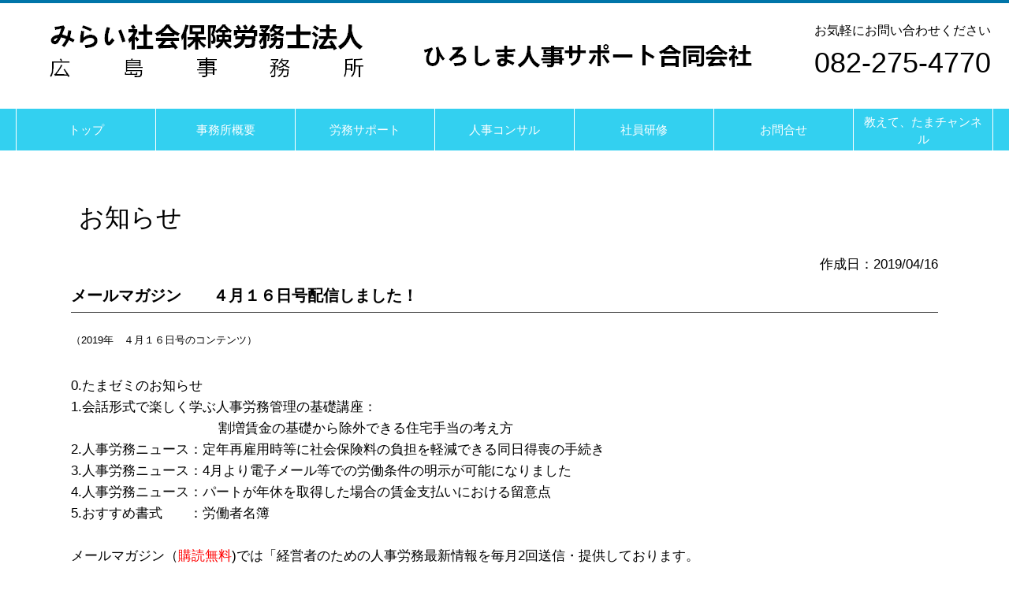

--- FILE ---
content_type: text/html
request_url: https://www.hiroshima-jinji.jp/announce_45656.html
body_size: 6717
content:
<!DOCTYPE html>
<html lang="ja">
<head>
<meta http-equiv="Content-Type" content="text/html; charset=shift_jis" />

<title>メールマガジン　　４月１６日号配信しました！ | たまさき社労士事務所</title>

<meta name="viewport" content="width=device-width" />
<meta name="description" content="広島県広島市のたまさき社労士（社会保険労務士）事務所です。賃金制度・人事評価制度・セミナー・研修会・就業規則・助成金などお気軽にご相談ください。" />
<meta name="keywords" content="広島,社会保険労務士,セミナー,研修会,就業規則,助成金,人事賃金制度,社労士,作成,労務管理" />
<meta name="author" content="" />


<link href="//www.gazou-data.com/design/common/tp_pc.css?20241209" rel="stylesheet" media="print, screen and (min-width: 577px)" />
<link href="//www.gazou-data.com/design/common/style_1column.css?20241209" rel="stylesheet" media="print, screen and (min-width: 577px)" />
<link href="//www.gazou-data.com/design/common/tp_sp.css?20241209" rel="stylesheet" media="only screen and (max-width: 576px)" />
<link href="//www.gazou-data.com/design/common/sp_1column.css?20241209" rel="stylesheet" media="only screen and (max-width: 576px)" />
<style type="text/css">
<!--
@media screen and (min-width:577px){ #page-header-image, #animation li{ height: 400px; }}
#hp_header { border-top-color:#0075a9; }
#hp_footer { background-color:#eeeeee; }
#hp_menu_bar {
 background-color:#33d0f0;
 color:#ffffff;
}
#hp_menu_bar > #hp_menu_contents td.hp_menu_content_area:hover {
 background-color:#eeeeee;
 color:#000000;
}
a:link { color: #ea5532; }
a:visited { color: #00afec; }
.content_area { background-color: #ffffff; }
-->
</style>

<meta name="google-site-verification" content="EHmwoqC64g83egCu5fwKQ_qrS_AMPzyVAbHnXpOf_2I" />
</head>
<body>
<!-- ヘッダー -->
<div id="cms_header"></div>
<div id="hp_header">
	
	<div id="hp_header_contents">
		<div id="hp_header_contents_left">
			
			<a href='./'>
<span class='pc'><img src='//www.hiroshima-jinji.jp/files/HPtop2.png' alt='広島の社会保険労務士事務所/人事賃金制度/セミナー・研修/みらい社会保険労務士法人広島事務所' border='0'/></span><div id='hp_header_title' class='sp'>たまさき社労士事務所</div></a>
		</div>
		<div id="hp_header_contents_right" class="pc">
			<table class='header-right-table pc'><tr><td><p class='header-right-p' style='text-align: right;'><div style="text-align: center;">お気軽にお問い合わせください</div>
<div style="text-align: center;"><span style="font-size: 36px;">082-275-4770</span></div></p></td></tr></table>
<button class='sp-menu-btn sp' id='toggle'>MENU</button>
		</div>
	</div>
	<div id="hp_header_contents_sp" class="sp"><button id='hp_header_sp_toggle'>MENU</button></div>
</div>
<!-- メニュー領域 横 -->
<div id='hp_menu_bar'>

<table id='hp_menu_contents'>
<tr><td class='hp_menu_content_area' onClick="location.href='/';"><div>トップ</div></td>
<td class='hp_menu_content_area' onClick="location.href='office.html';"><div>事務所概要</div></td>
<td class='hp_menu_content_area' onClick="location.href='service.html';"><div>労務サポート</div></td>
<td class='hp_menu_content_area' onClick="location.href='page_035.html';"><div>人事コンサル</div></td>
<td class='hp_menu_content_area' onClick="location.href='page_036.html';"><div>社員研修</div></td>
<td class='hp_menu_content_area' onClick="location.href='contact.html';"><div>お問合せ</div></td>
<td class='hp_menu_content_area' onClick="location.href='page_048.html';"><div>教えて、たまチャンネル</div></td>
</tr>
</table>
</div>

<!-- イメージ領域 -->
<div class="sp-noimage sp"></div>
<!-- 本文（メイン領域） -->
<div id="hp_body">

<div class='content_area'><div class='content_title content_title_design2'><span>お知らせ</span></div>
<div class='content_body'><div class='announce_detail_body'><div style='text-align:right;'>作成日：2019/04/16</div><div style='font-weight: bold; font-size: 20px; margin:10px 0 25px; padding-bottom: 5px; border-bottom: 1px solid #444; word-break: break-all;'>メールマガジン　　４月１６日号配信しました！</div><p style="font-size: small;"><span style="color: #000000;">（2019年　４月１６日号のコンテンツ）<br /></span></p>
<div>
<div><br />0.たまゼミのお知らせ&nbsp;</div>
1.会話形式で楽しく学ぶ人事労務管理の基礎講座：<br />　　　　　　　　　　　割増賃金の基礎から除外できる住宅手当の考え方<br />2.人事労務ニュース：定年再雇用時等に社会保険料の負担を軽減できる同日得喪の手続き<br />3.人事労務ニュース：4月より電子メール等での労働条件の明示が可能になりました<br />4.人事労務ニュース：パートが年休を取得した場合の賃金支払いにおける留意点<br />5.おすすめ書式　　：労働者名簿<br /><br /><span style="color: #000000;">メールマガジン</span>（<span style="color: #ff0000;">購読無料<span style="color: #000000;">)では「経営者のための人事労務最新情報を毎月2回送信・提供しております。<br />購読をご希望の方はメールアドレスの登録をお願いします。<br /><br /><br /></span></span></div>
<div><a href="https://www.hiroshima-jinji.jp/form_001.html" style="color: #369fba;"><span style="color: #65560e;">申し込みはこちらです</span></a></div></div>
</div></div>

</div>
<!-- フッター -->
<div id="hp_footer">
	
	<div id="hp_footer_contents">
		<div class="pc"><script type="text/javascript">// <![CDATA[
var _gaq = _gaq || [];
  _gaq.push(['_setAccount', 'UA-20691319-1']);
  _gaq.push(['_trackPageview']);

  (function() {
    var ga = document.createElement('script'); ga.type = 'text/javascript'; ga.async = true;
    ga.src = ('https:' == document.location.protocol ? 'https://ssl' : 'http://www') + '.google-analytics.com/ga.js';
    var s = document.getElementsByTagName('script')[0]; s.parentNode.insertBefore(ga, s);
  })();
// ]]></script>
<p style="text-align: center;"><span style="font-family: Meiryo;">広島で人事制度、セミナー、社内研修、就業規則の見直し、助成金申請なら<br />みらい社会保険労務士法人　広島事務所<br />〒730-0801　広島市中区寺町5-27　パークヒルズ城南2Ｆ　TEL：082-275-4770FAX：082-275-4780　<br /><br /></span><span id="prtaglink">Copyright &copy; 2015 mirai syakaihokenroumusihoujin hiroshimajimusyo All Right Reserved.<br /><br /></span></p></div><div class="sp">たまさき社労士事務所<br />〒730-0801<br />広島市中区寺町5-27<br />パークヒルズ城南2F<br />TEL:082-275-4770<br />FAX:082-275-4780</div>
	</div>
</div>
<div class="sp">
  <div class="to-pagetop">
    <img src="//www.gazou-data.com/design/common/to-pagetop.png" width="36" height="36">
  </div>
</div>

<script type="text/javascript" src="//www.gazou-data.com/js/jquery-1.9.1.min.js?20241209"></script>
<script type="text/javascript" src="//www.gazou-data.com/design/common/pager.js?20241209" charset="shift_jis"></script>
<script type="text/javascript">
var countPerPage = 30;
</script>
<script type="text/javascript" src="//www.gazou-data.com/js/sp.js?20241209"></script>


</body>
</html>
